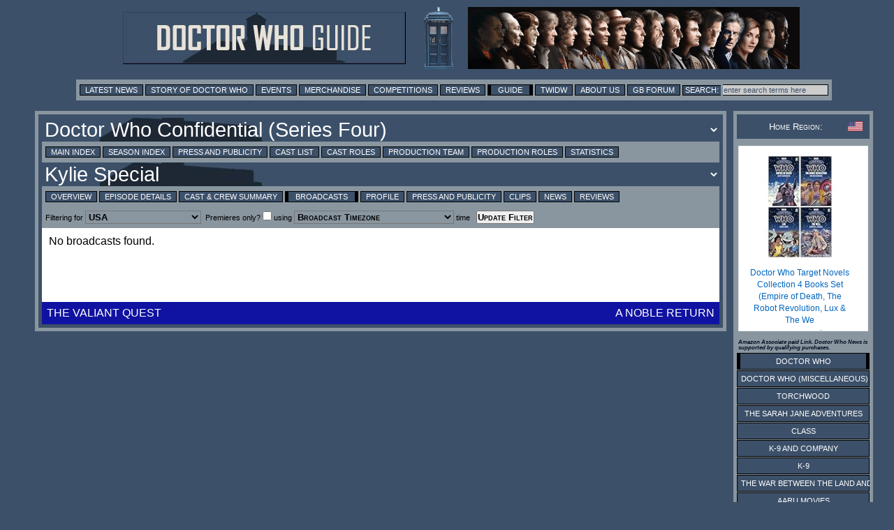

--- FILE ---
content_type: text/html; charset=utf-8
request_url: https://www.google.com/recaptcha/api2/aframe
body_size: 267
content:
<!DOCTYPE HTML><html><head><meta http-equiv="content-type" content="text/html; charset=UTF-8"></head><body><script nonce="HEBu2ZMS7A15aXPTElHvgg">/** Anti-fraud and anti-abuse applications only. See google.com/recaptcha */ try{var clients={'sodar':'https://pagead2.googlesyndication.com/pagead/sodar?'};window.addEventListener("message",function(a){try{if(a.source===window.parent){var b=JSON.parse(a.data);var c=clients[b['id']];if(c){var d=document.createElement('img');d.src=c+b['params']+'&rc='+(localStorage.getItem("rc::a")?sessionStorage.getItem("rc::b"):"");window.document.body.appendChild(d);sessionStorage.setItem("rc::e",parseInt(sessionStorage.getItem("rc::e")||0)+1);localStorage.setItem("rc::h",'1764200670175');}}}catch(b){}});window.parent.postMessage("_grecaptcha_ready", "*");}catch(b){}</script></body></html>